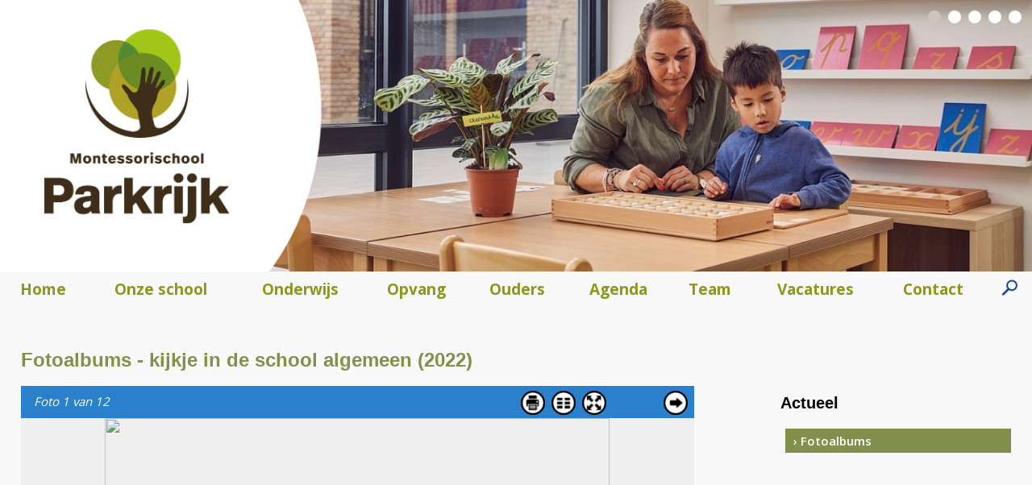

--- FILE ---
content_type: text/html; charset=UTF-8
request_url: https://www.montessorischoolparkrijk.nl/actueel/fotoalbums/&albumnaam=kijkje-in-de-school-algemeen-(2022)&album=97&fotoid=3932
body_size: 24855
content:
	<!DOCTYPE html>
	<html lang="nl">
	<head>	
		<title>kijkje in de school algemeen (2022) | Montessori IKC Parkrijk</title>
		<meta http-equiv="content-language" content="NL">
		<meta http-equiv="Content-Type" content="text/html;charset=UTF-8" />
				<meta name="robots" content="index, follow" />
		<meta name="revisit-after" content="7 days" />
		<meta name="description" content="" />
		<meta name="keywords" content="">
		<meta name="author" content="Montessori IKC Parkrijk" />
		<meta name="mobile-web-app-capable" content="yes" />
		<meta name="viewport" content="width=device-width, initial-scale=0.7, maximum-scale=5, user-scalable=yes" />
		<meta property="og:image" content="https://www.montessorischoolparkrijk.nl/images/logo_share.png" /> 	
		<meta property="og:title" content="kijkje in de school algemeen (2022) | Montessori IKC Parkrijk" />
		<meta property="og:description" content="" />  
		<meta property="og:url" content="https://www.montessorischoolparkrijk.nl/actueel/fotoalbums/&albumnaam=kijkje-in-de-school-algemeen-(2022)&album=97&fotoid=3932" />
		<meta property="og:type" content="website" />
		<meta property="og:site_name" content="Montessori IKC Parkrijk" />
		<meta name="twitter:card" content="summary_large_image" />
		<meta name="twitter:title" content="kijkje in de school algemeen (2022) | Montessori IKC Parkrijk" />
		<meta name="twitter:description" content="" />
				<meta name="twitter:image" content="https://www.montessorischoolparkrijk.nl/images/logo_share.png" />
		
		<meta content="nl_NL" property="og:locale">
		<meta name="HandheldFriendly" content="True">
		
		
		<link rel="canonical" href="https://www.montessorischoolparkrijk.nl/actueel/fotoalbums/&amp;albumnaam=kijkje-in-de-school-algemeen-%282022%29&amp;album=97&amp;fotoid=3932">
		<meta name="MobileOptimized" content="400">
		<base href="https://www.montessorischoolparkrijk.nl/">
							<link href="https://www.montessorischoolparkrijk.nl/favicon.ico" rel="shortcut icon" type="image/x-icon" />	
						<style type="text/css">
			.wrapper {	position:relative;max-width:1200px;min-width:320px;width: 95%; margin: 0 auto;	}
			.main article{float: left;width: 60%;margin:0 8% 20px 3%;}
			.main aside {float: left;width: 26%;margin:65px 3% 20px 0px;}
			.banner,.banner1,.weg{display:none;}
			.hoogtepunt{float:left;width:32%;margin:0 2% 20px 0;}
		</style>
		<style id="antiClickjack">
							body{display:none !important;}
						</style>
					<script type="text/javascript">
				if (self === top) {
					var antiClickjack = document.getElementById("antiClickjack");
					antiClickjack.parentNode.removeChild(antiClickjack);
				} else {
					top.location = self.location;
				}
			</script>
							<link href="css/main.css?v=10.2.1"  rel="stylesheet" type="text/css" />
										<link rel="stylesheet" href="css/main_navigatie.css" type="text/css">
										<link href="css/style_montessoriikcparkrijk.css?v=10.2.1" rel="stylesheet" type="text/css" />	
										<link href="https://fonts.googleapis.com/css?family=Open+Sans:300,400,600,700" rel="stylesheet" type="text/css" />
								
		<!--[if lt IE 9]>
			<script src="includes/html5shiv.min.js"></script>
		<![endif]-->
				
	</head>
	<body class="h1 nhome ">
		<form id="formulier" name="formulier" method="post">
						<input type="hidden" name="CSRFToken" value="d9d412fe849b0103c2bae82988c4a699701c1116d44007bd2ca22757a5abb103">
				<div class="wrapperheader">
	<div class="bgfoto" >
				<div id="hdiv"  class="header_img " style="width:75%;;text-align:center;position:relative;float:right;max-height:400px;">
				<div style="max-width:1920px;margin:0 auto;z-index:9"><div class="carrousel ">
						<div class="car_blokjes">
													<div id="blok1" class="car_blokje  blokhi" onClick="showCarrItem(0,5)">&nbsp;</div>
																<div id="blok2" class="car_blokje " onClick="showCarrItem(1,5)">&nbsp;</div>
																<div id="blok3" class="car_blokje " onClick="showCarrItem(2,5)">&nbsp;</div>
																<div id="blok4" class="car_blokje " onClick="showCarrItem(3,5)">&nbsp;</div>
																<div id="blok5" class="car_blokje " onClick="showCarrItem(4,5)">&nbsp;</div>
									
				</div>
									
						<div  class="banner1 top32" id="ban1" style="width:100%;line-height:0;font-size:1px;">
														<div style="position:relative;float:left;width:100%;">
								<img src="cp/thumb.php?src=cp/uploads/carrousels/PRINT_AdobeRGB_20210913_Parkrijk_0300(3).jpg&amp;w=1200&amp;q=90" alt="&nbsp;" class="carr_foto"  >
															</div>
							
													</div>
												
						<div  class="banner top32" id="ban2" style="width:100%;line-height:0;font-size:1px;">
														<div style="position:relative;float:left;width:100%;">
								<img src="cp/thumb.php?src=cp/uploads/carrousels/PRINT_AdobeRGB_20210913_Parkrijk_0285.jpg&amp;w=1200&amp;q=90" alt="&nbsp;" class="carr_foto"  >
															</div>
							
													</div>
												
						<div  class="banner top32" id="ban3" style="width:100%;line-height:0;font-size:1px;">
														<div style="position:relative;float:left;width:100%;">
								<img src="cp/thumb.php?src=cp/uploads/carrousels/PRINT_AdobeRGB_20210913_Parkrijk_0599.jpg&amp;w=1200&amp;q=90" alt="&nbsp;" class="carr_foto"  >
															</div>
							
													</div>
												
						<div  class="banner top32" id="ban4" style="width:100%;line-height:0;font-size:1px;">
														<div style="position:relative;float:left;width:100%;">
								<img src="cp/thumb.php?src=cp/uploads/carrousels/PRINT_AdobeRGB_20210913_Parkrijk_0436(2).jpg&amp;w=1200&amp;q=90" alt="&nbsp;" class="carr_foto"  >
															</div>
							
													</div>
												
						<div  class="banner top32" id="ban5" style="width:100%;line-height:0;font-size:1px;">
														<div style="position:relative;float:left;width:100%;">
								<img src="cp/thumb.php?src=cp/uploads/carrousels/PRINT_AdobeRGB_20210913_Parkrijk_0592(3).jpg&amp;w=1200&amp;q=90" alt="&nbsp;" class="carr_foto"  >
															</div>
							
													</div>
						<script language="JavaScript" type="text/javascript">
						<!--
						var TimeoutID = setTimeout("autoShowCarrousel(5,6)", 6000);
						var CarSecsArr=[6,6,6,6,6]						//-->
					</script>	
	</div>
	</div>				
			</div>
			<div style="position:absolute;left:0;width:40%;z-index:9999;" >
				<div style="position:relative;width:100%;height:200px;padding-top:0%" class="logobg">
					<a href="https://www.montessorischoolparkrijk.nl/" style="border:0;"><img src="images/logo2.png"  style="float:left;z-index:999;width:80%;margin:0 auto;padding: 0;"></a>
				</div>
			</div>
				</div>
	<div class="navigatie" style="z-index:99999999999">
		<nav class="nav primary-menu with-arrows mr-lg-auto">
	
						<div class="navigation" id="navigation">
						<ul class="menu-container ">
			<li class="menu-item  bgkleur1"><a href="https://www.montessorischoolparkrijk.nl/"   class="menu-link ">Home</a></li><li class="menu-item  has-sub dropdown  bgkleur2"><div class="angle-down"><a href="javascript:showSubNav(12);"><img src="images/ar-down.png" id="angle12"   alt="Meer" titel="Meer"></a></div><a href="https://www.montessorischoolparkrijk.nl/onze_school"   class="menu-link ">Onze school</a>								<ul class="sub-menu-container" id="subnav12">
									<li class="menu-item "><a href="https://www.montessorischoolparkrijk.nl/onze_school/nieuwbouw-in-parkrijk"   class="menu-link">Nieuwbouw in Parkrijk</a></li><li class="menu-item "><a href="https://www.montessorischoolparkrijk.nl/onze_school/montessori"   class="menu-link">Montessori</a></li><li class="menu-item "><a href="https://www.montessorischoolparkrijk.nl/onze_school/montessori-audit"   class="menu-link">Montessori Audit</a></li><li class="menu-item "><a href="https://www.montessorischoolparkrijk.nl/onze_school/een-handje-als-logo"   class="menu-link">Een handje als logo</a></li><li class="menu-item "><a href="https://www.montessorischoolparkrijk.nl/onze_school/librijn-openbaar-onderwijs"   class="menu-link">Librijn Openbaar Onderwijs</a></li><li class="menu-item "><a href="https://www.montessorischoolparkrijk.nl/onze_school/aanmelding--toelating-en-leerplicht"   class="menu-link">Aanmelding, toelating en leerplicht</a></li><li class="menu-item "><a href="https://www.montessorischoolparkrijk.nl/onze_school/kijkje-in-de-school"   class="menu-link">Kijkje in de school</a></li><li class="menu-item "><a href="https://www.montessorischoolparkrijk.nl/onze_school/schooltijden"   class="menu-link">Schooltijden</a></li><li class="menu-item "><a href="https://www.montessorischoolparkrijk.nl/onze_school/schoolgids"   class="menu-link">Schoolgids</a></li><li class="menu-item "><a href="https://www.montessorischoolparkrijk.nl/onze_school/schoolplan"   class="menu-link">Schoolplan</a></li><li class="menu-item last"><a href="https://www.montessorischoolparkrijk.nl/onze_school/schoenen-en-sloffen"   class="menu-link">Schoenen en sloffen</a></li>								</ul>	
								</li><li class="menu-item  has-sub dropdown  bgkleur3"><div class="angle-down"><a href="javascript:showSubNav(278);"><img src="images/ar-down.png" id="angle278"   alt="Meer" titel="Meer"></a></div><a href="https://www.montessorischoolparkrijk.nl/onderwijs"   class="menu-link ">Onderwijs</a>								<ul class="sub-menu-container" id="subnav278">
									<li class="menu-item "><a href="https://www.montessorischoolparkrijk.nl/onderwijs/lezen"   class="menu-link">Lezen</a></li><li class="menu-item "><a href="https://www.montessorischoolparkrijk.nl/onderwijs/rekenen"   class="menu-link">Rekenen</a></li><li class="menu-item "><a href="https://www.montessorischoolparkrijk.nl/onderwijs/kosmische-opvoeding-en-onderwijs"   class="menu-link">Kosmische Opvoeding en Onderwijs</a></li><li class="menu-item "><a href="https://www.montessorischoolparkrijk.nl/onderwijs/bewegingsonderwijs"   class="menu-link">Bewegingsonderwijs</a></li><li class="menu-item "><a href="https://www.montessorischoolparkrijk.nl/onderwijs/humanistisch-vormings-onderwijs"   class="menu-link">Humanistisch Vormings Onderwijs</a></li><li class="menu-item "><a href="https://www.montessorischoolparkrijk.nl/onderwijs/leerlingzorg"   class="menu-link">Leerlingzorg</a></li><li class="menu-item "><a href="https://www.montessorischoolparkrijk.nl/onderwijs/overgang-naar-een-nieuwe-bouw"   class="menu-link">Overgang naar een nieuwe bouw</a></li><li class="menu-item "><a href="https://www.montessorischoolparkrijk.nl/onderwijs/voortgezet-onderwijs"   class="menu-link">Voortgezet Onderwijs</a></li><li class="menu-item last"><a href="https://www.montessorischoolparkrijk.nl/onderwijs/protocollen"   class="menu-link">Protocollen</a></li>								</ul>	
								</li><li class="menu-item  has-sub dropdown  bgkleur4"><div class="angle-down"><a href="javascript:showSubNav(298);"><img src="images/ar-down.png" id="angle298"   alt="Meer" titel="Meer"></a></div><a href="https://www.montessorischoolparkrijk.nl/opvang"   class="menu-link ">Opvang</a>								<ul class="sub-menu-container" id="subnav298">
									<li class="menu-item "><a href="https://www.montessorischoolparkrijk.nl/opvang/praktische-informatie"   class="menu-link">Praktische informatie</a></li><li class="menu-item "><a href="https://www.montessorischoolparkrijk.nl/opvang/hoe-werkt-ons-kdv"   class="menu-link">Hoe werkt ons KDV</a></li><li class="menu-item last"><a href="https://www.montessorischoolparkrijk.nl/opvang/3-jarigen-in-de-onderbouw"   class="menu-link">3 jarigen in de onderbouw</a></li>								</ul>	
								</li><li class="menu-item  has-sub dropdown  bgkleur5"><div class="angle-down"><a href="javascript:showSubNav(302);"><img src="images/ar-down.png" id="angle302"   alt="Meer" titel="Meer"></a></div><a href="https://www.montessorischoolparkrijk.nl/ouders"   class="menu-link ">Ouders</a>								<ul class="sub-menu-container" id="subnav302">
									<li class="menu-item "><a href="https://www.montessorischoolparkrijk.nl/ouders/medezeggenschapsraad"   class="menu-link">Medezeggenschapsraad</a></li><li class="menu-item "><a href="https://www.montessorischoolparkrijk.nl/ouders/ouderwerkgroepen"   class="menu-link">Ouderwerkgroepen</a></li><li class="menu-item "><a href="https://www.montessorischoolparkrijk.nl/ouders/ouderbijdrage"   class="menu-link">Ouderbijdrage</a></li><li class="menu-item "><a href="https://www.montessorischoolparkrijk.nl/ouders/ouderbetrokkenheid"   class="menu-link">Ouderbetrokkenheid</a></li><li class="menu-item "><a href="https://www.montessorischoolparkrijk.nl/ouders/klachtenregeling"   class="menu-link">Klachtenregeling</a></li><li class="menu-item "><a href="https://www.montessorischoolparkrijk.nl/ouders/vertrouwenscontactpersoon"   class="menu-link">vertrouwenscontactpersoon</a></li><li class="menu-item "><a href="https://www.montessorischoolparkrijk.nl/ouders/luizen"   class="menu-link">Luizen</a></li><li class="menu-item "><a href="https://www.montessorischoolparkrijk.nl/ouders/ouderavonden-en-contacten"   class="menu-link">Ouderavonden en contacten</a></li><li class="menu-item "><a href="https://www.montessorischoolparkrijk.nl/ouders/verlofregeling"   class="menu-link">Verlofregeling</a></li><li class="menu-item "><a href="https://www.montessorischoolparkrijk.nl/ouders/verjaardagen"   class="menu-link">Verjaardagen</a></li><li class="menu-item last"><a href="https://www.montessorischoolparkrijk.nl/ouders/ziekteverzuim"   class="menu-link">Ziekteverzuim</a></li>								</ul>	
								</li><li class="menu-item  has-sub dropdown  bgkleur6"><div class="angle-down"><a href="javascript:showSubNav(42);"><img src="images/ar-down.png" id="angle42"   alt="Meer" titel="Meer"></a></div><a href="https://www.montessorischoolparkrijk.nl/agenda"   class="menu-link ">Agenda</a>								<ul class="sub-menu-container" id="subnav42">
									<li class="menu-item "><a href="https://www.montessorischoolparkrijk.nl/agenda/studiedagen-en-administratie-dagen-schooljaar--2024-2025-en-2025-2026"   class="menu-link">Studiedagen en administratie dagen schooljaar  2024-2025 en 2025-2026</a></li><li class="menu-item last"><a href="https://www.montessorischoolparkrijk.nl/agenda/vakantierooster"   class="menu-link">Vakantierooster</a></li>								</ul>	
								</li><li class="menu-item  bgkleur7"><a href="https://www.montessorischoolparkrijk.nl/team"   class="menu-link ">Team</a></li><li class="menu-item  bgkleur8"><a href="https://www.montessorischoolparkrijk.nl/vacatures"   class="menu-link ">Vacatures</a></li><li class="menu-item  last  bgkleur9"><a href="https://www.montessorischoolparkrijk.nl/contact"   class="menu-link ">Contact</a></li>	
				<li id="zoekli">
					<div class="zoekimg"><a href="javascript:openZoek()"><img src="images/zoek_dblauw.png" height=20 height=20  alt="Zoek" titel="Zoek"></a></div>
				</li>	
						</ul>	
					</div>
				</nav>	
				<div id="zoekvak" style="display:none;"><div id="zoekinhoud"><div id="zoeksluit"><a href="javascript:hideDiv('zoekvak')"  class="zoeklink">x</a></div><input type="text" name="woord" id="woord" value="">&nbsp;<a href="javascript:zoeken()" class="zoeklink">zoek&nbsp;&#8250;</a></div></div>
					</div>
	</div>					<div id="max"></div>
										
					<div id="popup" style="z-index:999999999999999;"></div>
										<div class="wrapper"><span class="lh0">&nbsp;</span><div id="totaal" class="totaal">
												<div class="main ">
										<article class="lijnrechts ">
				<section>
					<div class="tekstvak"><div class="kop"><h1 class="kleur1">Fotoalbums - kijkje in de school algemeen (2022)</h1></div></div><div class="heel">﻿						 	<div  style="float:left;position:relative;width:100%;">
						 								 	<div style="float:left;position:relative;background-color:#FFFFFF;width:100%;">
								 	
											<div id="fotohouder">				<script>
					bijschriftArr=new Array();
															oudeFoto=1;
										gekozenFoto=1;	
														fotoArr=['cp/uploads/fotos/kijkje-in-de-school-algemeen-(2022)/PRINT_AdobeRGB_20210913_Parkrijk_0626.jpg','cp/uploads/fotos/kijkje-in-de-school-middenbouw-(2022)/PRINT_AdobeRGB_20210913_Parkrijk_0605.jpg','cp/uploads/fotos/kijkje-in-de-school-middenbouw-(2022)/PRINT_AdobeRGB_20210913_Parkrijk_0593.jpg','cp/uploads/fotos/kijkje-in-de-school-middenbouw-(2022)/PRINT_AdobeRGB_20210913_Parkrijk_0586.jpg','cp/uploads/fotos/kijkje-in-de-school-middenbouw-(2022)/PRINT_AdobeRGB_20210913_Parkrijk_0572.jpg','cp/uploads/fotos/kijkje-in-de-school-middenbouw-(2022)/PRINT_AdobeRGB_20210913_Parkrijk_0553.jpg','cp/uploads/fotos/kijkje-in-de-school-middenbouw-(2022)/PRINT_AdobeRGB_20210913_Parkrijk_0534.jpg','cp/uploads/fotos/kijkje-in-de-school-middenbouw-(2022)/PRINT_AdobeRGB_20210913_Parkrijk_0523.jpg','cp/uploads/fotos/kijkje-in-de-school-middenbouw-(2022)/PRINT_AdobeRGB_20210913_Parkrijk_0478.jpg','cp/uploads/fotos/kijkje-in-de-school-middenbouw-(2022)/PRINT_AdobeRGB_20210913_Parkrijk_0477.jpg','cp/uploads/fotos/kijkje-in-de-school-middenbouw-(2022)/PRINT_AdobeRGB_20210913_Parkrijk_0472.jpg','cp/uploads/fotos/kijkje-in-de-school-middenbouw-(2022)/PRINT_AdobeRGB_20210913_Parkrijk_0469.jpg'];
					aantalFotos=12;	
				</script>
								<div class="foto_balk" id="foto_balk">
					<div class="foto_buttons">
												<div id="btn_foto_verder" style="visibility:visible">
							<a href="javascript:volgende_foto()"><img src="images/btn_verder.png" border=0  alt='Volgende foto' title='Volgende foto' width=30 height=30></a>
						</div>
						<div id="btn_foto_terug" style="visibility:hidden;">
							<a href="javascript:vorige_foto()"><img src="images/btn_terug.png" border=0 alt='Vorige foto' title='Vorige foto' width=30 height=30></a>
						</div>
						<div class="btn_size" id="btn_size" >
							<a href="javascript:vergroot()"><img src="images/btn_maxi.png" border=0 alt='Volledig scherm' title='Volledig scherm' width=30 height=30></a>
						</div>
						<div class="btn_overzicht" id="btn_overzicht" >
							<a href="actueel/fotoalbums/&albumnaam=kijkje-in-de-school-algemeen-(2022)&album=97" data-ajax="false"><img src="images/btn_overzicht.png" border=0 alt='Terug naar foto album' title='Terug naar foto album' width=30 height=30></a>
						</div>
														<div class="printFoto" id="printFoto"><a href="javascript: printImage('https://www.montessorischoolparkrijk.nl/actueel/fotoalbums/cp/uploads/fotos/kijkje-in-de-school-algemeen-(2022)/PRINT_AdobeRGB_20210913_Parkrijk_0626.jpg')"><img src="images/ico_print.png" height=30 width=30 alt='Print foto' title='Print foto'></a></div>
												</div>
					<div id='kopje' class="fotonummer"><em>Foto 1 van 12</em></div>
				</div>
				
				
				<div id="fotodiv" >	
					<div class="foto" id="foto1">
						<img src="cp/uploads/fotos/kijkje-in-de-school-algemeen-(2022)/PRINT_AdobeRGB_20210913_Parkrijk_0626.jpg" border=0 id="f1" class="f">
														<div style="position:absolute;top:0;left:0;width:100%;height:100%;"><img src="images/point.gif" style="width:100%;height:100%;"></div>
																			</div>
				</div>
						</div>
		<div style="display:none;"><iframe id="printframe"></iframe></div>								</div> 	
							</div> 	
								
</div>				</section>
			</article>
			<div class="zijvul"></div>
								<aside class="zij aside_breed">
												<div class="navkolom">
																<div class="subnavkop handje" onClick="document.location='https://www.montessorischoolparkrijk.nl/actueel'"><h3 class='kleur0'>Actueel</h3></div>
																	<div class="subnavinhoud">
									<ul class="subnavUL">
										<li onclick="document.location='https://www.montessorischoolparkrijk.nl/actueel/fotoalbums'"  class="subnav hi">&#8250;&nbsp;Fotoalbums</li>									</ul>
								</div>
						</div>	
											</aside>
											</div>
											</div></div>	
										<div class="fullfooter">
							<div class="wrapper">
								﻿	<footer class="voeter">
				<div style="float:left;position:relative;width:100%;">
					<div class="footer_kolom" id="fkol1">
					<strong>Montessori IKC Parkrijk</strong>  <p>Parelmoervlinderlaan 102&nbsp;<br />2288HR Rijswijk&nbsp; &nbsp; &nbsp; &nbsp; &nbsp; &nbsp; &nbsp;</p>  <p>070-2040008 (school)&nbsp; &nbsp;070-2171563 (KDV en BSO)</p>				</div>
								<div class="footer_kolom" id="fkol2">
					<strong>Directeur Montessorischool Parkrijk</strong>  <p>Anneloes van de Graaff</p>  <p>070-2040008<br /><a href="&#109;a&#105;&#108;&#00116;&#111;&#0058;   &#100;&#105;&#114;&#101;&#99;&#116;&#105;&#101;&#64;&#109;&#111;&#110;&#116;&#101;&#115;&#115;&#111;&#114;&#105;&#115;&#99;&#104;&#111;&#111;&#108;&#112;&#97;&#114;&#107;&#114;&#105;&#106;&#107;&#46;&#110;&#108;"> &#100;&#105;&#114;&#101;&#99;&#116;&#105;&#101;&#64;&#109;&#111;&#110;&#116;&#101;&#115;&#115;&#111;&#114;&#105;&#115;&#99;&#104;&#111;&#111;&#108;&#112;&#97;&#114;&#107;&#114;&#105;&#106;&#107;&#46;&#110;&#108;</a></p>  <p>Werkdagen: maandag t/m donderdag</p>				</div>
								<div class="footer_kolom kol3" id="fkol3">
					KDV :070-2007395<u></u>  <p>BSO :070-2170651</p>  <p>&nbsp;</p>  <p><strong>KDV 0-3 groepen:</strong></p>  <p>Indra van Amerongen&nbsp; 06 30 34 63 07&nbsp;&nbsp;</p>  <p><a href="&#109;a&#105;&#108;&#00116;&#111;&#0058;&#105;&#110;&#100;&#114;&#97;&#64;&#100;&#101;&#108;&#97;&#110;&#103;&#101;&#107;&#101;&#105;&#122;&#101;&#114;&#46;&#110;&#108;">&#105;&#110;&#100;&#114;&#97;&#64;&#100;&#101;&#108;&#97;&#110;&#103;&#101;&#107;&#101;&#105;&#122;&#101;&#114;&#46;&#110;&#108;</a><a href="&#109;a&#105;&#108;&#00116;&#111;&#0058;&#100;&#97;&#121;&#97;&#64;&#100;&#101;&#108;&#97;&#110;&#103;&#101;&#107;&#101;&#105;&#122;&#101;&#114;&#46;&#110;&#108;" target="_blank" rel="noopener"></a><u></u><u></u></p>  <p>&nbsp;</p>  <p><strong>KDV 3+&nbsp;groep:</strong></p>  <p>Amanda Keijzer&nbsp; &nbsp;&nbsp;06 26 88 01 19</p>  <p><a href="&#109;a&#105;&#108;&#00116;&#111;&#0058;&#97;&#109;&#97;&#110;&#100;&#97;&#64;&#100;&#101;&#108;&#97;&#110;&#103;&#101;&#107;&#101;&#105;&#122;&#101;&#114;&#46;&#110;&#108;">&#97;&#109;&#97;&#110;&#100;&#97;&#64;&#100;&#101;&#108;&#97;&#110;&#103;&#101;&#107;&#101;&#105;&#122;&#101;&#114;&#46;&#110;&#108;</a></p>  <p>&nbsp;</p>  <p><strong>BSO:</strong></p>  <p>Dirk van Seventer&nbsp; &nbsp; 06 22 76 05 16</p>  <p><a href="&#109;a&#105;&#108;&#00116;&#111;&#0058;&#100;&#105;&#114;&#107;&#64;&#100;&#101;&#108;&#97;&#110;&#103;&#101;&#107;&#101;&#105;&#122;&#101;&#114;&#46;&#110;&#108;">&#100;&#105;&#114;&#107;&#64;&#100;&#101;&#108;&#97;&#110;&#103;&#101;&#107;&#101;&#105;&#122;&#101;&#114;&#46;&#110;&#108;</a>&nbsp;</p>  <p>&nbsp;</p>  <p>&nbsp;</p>  <p>&nbsp;</p>				</div>
								<div id="subnavrechtsonder">
					<a href="sitemap">Sitemap</a>  |  <a href="privacy-statement-en-resposible-disclosure">Privacy statement en resposible disclosure</a>	
				</div>
							<div id="site">
												<a href="https://www.school-site.nl" target="_blank">
												<img src="images/logo_school-site_zwartig.png" border=0>
											</a>
									</div>
				</div>
</footer>							</div>
						</div>
									</form>
								<script type="text/javascript" src="cp/includes/jquery-3.4.1.min.js"></script>
									<script type="text/javascript"   src="includes/inc_global_javascript.js" ></script>	
							
								<script src="includes/inc_mmMask.js"></script>
										<script type="text/javascript" src="includes/jquery.mobile.custom.min.js"></script>
					<script>
						$("#fotodiv").on("swiperight",function(){
						 	vorige_foto();
						});
						$("#fotodiv").on("swipeleft",function(){
						 	volgende_foto();
						});
						$(document).ready(function(){
							$("a").each(function(){
								$(this).attr("rel","external");
							});
						}); 
					</script>
								<script type="text/javascript">
										$(window).on('load', function() {
							oudefoto=1;
							gekozenfoto=1;	
							update_Foto(1);
						})
						$(window).on('resize', function() { 
							update_Foto(0);
						});
						
				    					$(document).ready(function() {
					jQuery('iframe[src*="youtube.com"], iframe[src*="drive.google.com"], iframe[src*="vimeo.com"]').wrap('<div class="video-container" />');
												$( ".maskable" ).MMmask( "0" );
														var $headerRatio=0;
							$(window).on('resize', function() { nieuweTop();naviPos(1);})
							nieuweTop();naviPos(1);		
							$( window ).scroll(function() {naviPos(1);})	
								
				});
							</script>
						<script type="text/javascript"  async src="includes/modernizr.custom.js"></script>	
			
				</body>
	</html>
	 

--- FILE ---
content_type: text/css
request_url: https://www.montessorischoolparkrijk.nl/css/main_navigatie.css
body_size: 3689
content:
#bovennav{
	clear:both;float:left;position:relative;width:100%;height:1px;margin-top:-1px;line-height:0;font-size:1px;
}
.nav{
	clear:both;float:left;position:relative;width:100%;z-index:9999;margin-top:0
}
.navigatie{
	z-index:9999;
}
.navigation{
	border-top: 2px solid #FFF;
}
nav {
	display:block;
	left:0px;	
	z-index:999;
	margin-left:0;
}
nav ul {
	list-style: none;
	margin:0;
	padding:0;
	display: table;
	width: 100%;
	float:left;
	border-bottom:1px solid #FFF;
}
nav li {
	z-index:10;
	text-align: center;
	display: table-cell;
	*zoom: 1;
	*display: inline;
	*padding-left:15px;
	*padding-right:15px;
	vertical-align:bottom;
	border-top:1px solid #FFF;
	border-right:1px solid #FFF;
	border-bottom:1px solid #FFF;
	vertical-align:top;
}
nav li:hover{
	border-bottom:1px solid #FFF;
}
nav ul.enkel, nav li.enkel {
	display: block;
	text-align: left;
	width:auto;
}
nav li.enkel a{
	padding-left:15px;
}
nav a {
	color: #fff;
	text-decoration: none;
	padding: 5px 10px 5px 10px;
	line-height: 20px;
	display: block;
	text-align: center; 
	font-size:15px;
}
nav a:hover{
	color: #fff;
	text-decoration:none;
}
nav li#zoekli:hover {
	background: #333;
}
nav li.tussen:hover {
	background: transparent;
}
/* drop menu */
.navigation li{ position: relative;}
.navigation > ul > li:hover:after {
	content: '';
	display: block;
	width: 0;
	height: 0;
	position: absolute;
	left: 50%;
	bottom: 0;
	margin-left: -10px;
}
.navigation .has-sub:hover > ul {display: block;}
.navigation .has-sub ul {
	display: none;
	position: absolute;
	width: auto;
	*width:350px;
	min-width:100%;
	top: 100%;
	left: 0;
}
.navigation .has-sub ul li {
	display:block;
	float:left;
	padding:0 6px ;
	white-space: nowrap;
	min-width:100%;
	text-align:left;
	*width:350px;
}
.navigation .has-sub ul li a, .navigation .has-sub .has-sub ul li a {
	display: block;
	
	text-align:left;
}
.navigation .has-sub ul li:last-child a, .navigation .has-sub .has-sub ul li:last-child a {
	border-bottom: 0;
}
.navigation .has-sub .has-sub:hover > ul {
  display: block;
}
.navigation .has-sub .has-sub ul {
	display: none;
	position: absolute;
	left: 100%;
	top: 0;
}
.mobnav{
	z-index:9999999999999;float:left;position:relative;left:0;top:0;width:100%;background-color:#FFF;display:none
}
.burgermenu, .burgermenusluit{
	float:right;width:56px;margin:10px;
}
.burgermenusluit{
	display:none;
}
.navigationmob li {
	width:100%;
}
.navigationmob li a {
	text-align:left;
	font-size:20px;
	line-height:1.2;
	padding:8px 20px;
	border-bottom:1px solid #efefef;
}
.navigationmob li .angle-down a{
 	border-bottom:0;
 	padding:4px 10px;
}
.navigationmob li.has-sub li a{
	padding-left:30px;
}

 .angle-down {
	display:none;
	position:absolute;
	padding-right:12px;
	padding-left:12px;
	right:0;
	margin:auto 0;
	top:4px;
	z-index:9999;
}
 .angle-down img{
	width:16px;
	vertical-align:middle;
}
.navigationmob .angle-down {
	display:block;
}
.navigationmob nav a{
	border: 0;
	float: none;
	line-height: 21px;
	margin-right:20px;
	display: block;
	width:calc(100% - 40px);
}
nav .navigationmob ul li.has-sub ul{
	display:none;
}
nav .navigationmob ul li.hi.has-sub ul{
	display:block;
}
nav .navigationmob ul li.has-sub ul li.hi{
	font-weight:bold;
}
.navigationmob{
 	margin-top:10px;
}
/*  KLEIN SCHERM  */
@media only screen and (max-width:850px) {
	nav li {
		float:left;
		margin-top:-1px;
		position:relative;
	}
	nav a {
		float:none;
	}
	nav ul {
		display: inline;
	}
	nav {
		position:relative;
		float:left;		
	}
}


--- FILE ---
content_type: text/css
request_url: https://www.montessorischoolparkrijk.nl/css/style_montessoriikcparkrijk.css?v=10.2.1
body_size: 18451
content:
body {
	background-color: #F9F9F9;
	/*
	background-image: url("../images/background.svg"), url("../images/hand.png");
	background-repeat: no-repeat;
	background-position: top, 55% 400px;
	*/
	color: #000002;
	font-family: 'Open Sans',sans-serif;
	font-size: 15px;
	font-weight: normal;
	line-height: 28px;
	margin-top:0;
	padding-top:0;
	margin:0;
	padding:0;
}
b, strong{
	font-weight:600;
}
.wrapper {	
	margin: 0px auto;
	max-width:1300px;
	width: 100%; 
	padding:0;

}
.wrapperheader {
	position:relative;	
	margin: 0px auto;
	max-width:1300px;
	width: 100%; 
	padding:0;

}
#max{
	display:none;	
}
.totaal, .totaalhome {	
	padding-bottom:0;
	margin:0 2% 0 2%;
	width: 96%;
	max-width:1400px;
	z-index:0;
}
.subnavrechtsboven{
	position:absolute;
	top:-80px;	
	right:120px;
}
a.topnav,a.topnavhi{
	padding-left:20px;	
}
a.topnavhi{
	color:#ad1212;
}
.downloaddiv td{
	vertical-align:top;	
}
.bgfoto{
	float:left;
	position:relative;
	max-height:350px;
	width:100%;
	overflow:hidden;
}
.ban1{
	position:absolute;
}
.banner,.banner1{
	top:0;
}
.banner_tekst{
	top:9px;
}
.car_blokjes{
	top:13px;
	right:13px;
}
.car_blokje{
	background-color:#FFF;
	height:16px;
	width:16px;
	z-index:999999999;
	border-radius:100%;
}
.blokhi{
	background-color:#ccc5bb;
}
.item_bg, .introrechts{
	font-weight:400;
}
.nhome article.lijnrechts{
	float:left;	
}
.introhome{
	z-index:99999;position:relative;float:left;
	width:94%;padding:3%;background:url('../images/intro_home_bg.png') bottom no-repeat;
	margin-bottom:40px;
	font-size:21px;
	line-height:28px;
	color:#FFF;
}
.hometekst{
	color:#000;
	width:42%;
	padding:20px 3%;
	float:left;
}
.hometekst:last-child{
	padding-left:7%;
}
.hometekst li {
  list-style: none;
}
.hometekst li:before {
	/* For a round bullet */
	content: '\2022';
	/* For a square bullet */
	/*content:'\25A0';*/
	display: block;
	position: relative;
	max-width: 0;
	max-height: 0;
	left: -20px;
	top: -9px;
	color: #fdc600;
	font-size: 30px;
}
.nietbreed, .hometekst{
	max-width:950px;	
}
.logo{
	margin-top:5px;
	padding-bottom:5px;
	margin-right:8%;
}
.logo img{
     	width:100%;
}
img.volgons{
	width:38px;
	height:38px;
	margin-left:4px;
}
#zoekvak a{
	color:#fff;
}
nav li#zoekli:hover{
	background:none;	
}
input#woord{
	border:1px solid #fff;
}
.social{
	 color: #999999;
	 top:17px;
	 right:17px;
	 z-index:999999;
	 float:right;
}
.navigation{
	border:0;
	z-index:99999999;
}
.ondernav{
	position:absolute;
	height:0;
}
#bovennav{
	height:0px;
	margin-top:0;
}
.navigatie{
	clear:both;float:left;position:relative;width:100%;;margin:0 auto;
}
.navigation.stuck, nav {
	margin-top:0;
	padding-bottom:0;
	border:0;
}
.navigation{
 	border: 0;
}
.ondernav{
	position:absolute;
	height:0;
}
#bovennav{
	height:0px;
	margin-top:0;
}
nav{
	margin-top:0px;
}
nav ul {
	border-bottom:0;
}

nav li {
	border:0;
}
nav li:hover{
	border-bottom:0;
}


nav a {
	color: #8d981a;
	font-size:19px;
	line-height:25px;
	padding: 10px;
	font-weight:700;
}
nav a:hover{
	color: #3c2c1b; 
}

nav li.hi a{
	color: #3c2c1b; 
}

a.button{
	margin-top:10px;
	background-color:#83904b;
	color:#fff;
	border:0;
	border-radius:2px;
}
a.button:hover{
	background-color:#cc3917;
	color:#fff;
	border:0;
	border-radius:2px;
}
.carrousel{
	
}
.carkleur1, .carkleur2, .carkleur3,.carkleur4, .carkleur5, .carkleur6{
	background-color:none;
	color:#4f4e4c;	
	
	font-size:20px;
	line-height:26px;
}

h1{
	font-size: 24px;
	margin-top:18px;
	margin-bottom:15px;
	color:#83904b;	
	font-weight:600;
}
h2{
	font-size: 24px;
	line-height:29px;	
	font-weight:600;
	color: #83904b;
}
h1,h4{
	color: #83904b;
}
.totaalhome h1,.totaalhome h4{
	color: #83904b;
}

h3{
	font-size:20px;
	line-height:26px;	
	font-weight:600;
	color:#000;	
}
h2.vulbg, .halflinks h2, .halfrechts h2, .tweederdelinks h2, .tweederdelinksverder h2, .derdelinks h2, .derdemidden h2, .derderechts h2, .heel h2, .kleurtitel h2,  h2.groepkop{
	border-bottom:0;
	color: #83904b;
	font-size:22px;
	line-height:26px;
	font-weight:400;
	padding: 10px 0 5px 0;
	background:none;	
	font-weight:600;
	
}
.groepitemsrechts h2.groepkop{
	padding-top:0;	
}
.navkolom h2.groepkop{
	padding:5%;
	width:90%;
}
.handje{
	cursor:pointer;
}

h2.groepkop{
	border-bottom:0;
}
h2.rubriekkop{
	margin-bottom:15px;
}

.item_txt h2{
	font-weight:bold;	
}
.kleurtitel h2{
	border-bottom:0;
	padding-bottom: 5px;
}
h2.detail{
	font-size:23px;
	line-height:29px;
}
.zij h2, .zij .heel h2, .zij .kleurtitel h2, .zij  h2.groepkop{
	
}
.kleurtitel{
	margin-bottom:10px;	
}
.toptitel{
	position:absolute;
	bottom:0px;
	z-index:99999;
	width:100%;
	height:78px;
	padding-top:11px;
	overflow:hidden;
	line-height:62px;
	font-size:62px;
	color:#FFF;	
	font-weight:600;
}
.toptitelbg{
	float:left;
	position:relative;
	width:94%;
	padding:0 3% 0 3%;	
	height:78px;
	
}
hr {
	border-top: none;
}
.inleiding{
	float:left;
	font-size:19px;
	line-height:26px;
	color:#000;
	font-weight:600;	
}
.totaalhome .inleiding{
	color:#000;
}
hr.tekstscheider{
	 border-top: 1px solid #c5e2f1;
	 margin-top:15px;
	  margin-bottom:10px;
}
.tekst{
	font-size:16px;
	line-height:23px;
	font-weight:400;
	padding-bottom:40px;
	color:#000;
}
.item{
	
	padding:0px 0px 10px 0px;
	margin-bottom:12px;
	font-weight:400;
	
 }
 .item_bg, .berichtenrechts {
	border-top:0;
}
 .berichtenrechts {
	padding-top:0;
}
 .item_txt{
	padding-top:8px;
	padding-bottom:20px;	
}
 .item_img{
 	padding:0;
	border-radius:3px;
	margin:10px 3% 10px 2%;
	width:20%;
}
#uitgelicht_img{
	padding:0;
	border-radius:3px;
	margin:10px 0 ;
}
.vulbg hr, .halflinks hr, .halfrechts hr, .tweederdelinks hr, .tweederdelinksverder hr, .derdelinks hr, .derdemidden hr, .derderechts hr, .heel hr{
	border-top: 0;
}

.bericht, .bericht_zonder_hover{
	padding:10px 0 10px 0;
	line-height:23px;
	width:100%;
}

.berichtrechts{
	padding:10px 0 10px 0;
	line-height:23px;
	width:100%;
}
.filterblok{
	border:0;
	
}
.bericht:hover{
	
}
.halflinks, .halfrechts, .tweederdelinks, .tweederdelinksverder, .derdelinks, .derdemidden, .derderechts,.heel, div.opgevuld{
	padding-bottom:2px;
}
ul.opgevuld {	
	margin:7px 0 12px 0;   
}

div.kader{
	background: none;
	padding:0;
	border:0;
}
.kleurkopje,.datumkop{
	padding-top:0;
	color: #000;
	text-transform:uppercase;
}

div.nieuwskop, b.mededelingenkop, b.agendakop{
	font-size:18px;	
	line-height:24px;
	font-weight:normal;
	color:#000;
	
	font-weight:600;
	padding-top:0;
}
.bhome b.agendakop{
	color:#fff;
}
b.nieuwskop{
	color:#000;
	
	font-weight:600;
}
.agendabericht{
	margin-top:5px;
	margin-bottom:0px;
}
.nieuwsfotoklein{
	border:0;
}
.terug a{
	color:#83904b;
}
.subnavkop{
	float:left;	
	z-index:2;
	margin-bottom:0px;
	padding:0;
}
.subnavkop h3{
	color:#000;
	padding-bottom:15px;
	margin-bottom:10px;
	padding-left:0;
}
.subnavinhoud{
	float:left;
	padding:8px 0 15px 0;
	width:100%;
	padding-bottom:15px;
	z-index:1;
}
.bhome .subnavinhoud{
	padding:8px 0 15px 0;
	width:100%;
}
ul.subnavUL li  ,ul.subnavUL li.subnavuitloggen  {
	clear:both;
	color:#83904b;
	font-weight:700;
	font-size:15px;
	line-height:22px;
	padding:4px 10px;
}
ul.subnavUL li  a,ul.subnavUL li.subnavuitloggen a{ 
	color:#000;
	
}
ul.subnavUL li  a:hover,ul.subnavUL li.subnavuitloggen a:hover, ul.subnavUL li:hover ,ul.subnavUL li.subnavuitloggen:hover{ 
	color: #fff; 
	background-color:#83904b;
}
ul.subsubnavli li  a:hover, ul.subsubnavli li:hover{ 
	color: #83904b; 
	background:none;
}
.subsubnavli{
	
}
ul.subsubnavUL li{
	color: #fff; 
	background-color:#83904b;
}
ul.subnavUL li:hover ,ul.subnavUL li.hi  {
	color: #fff; 
	background-color:#83904b;
}
ul.subsubnavUL li, .subsubnavli:hover, ul.subnavUL li.subsubnavli:hover{
	color: #83904b; 
	background-color:#fff;
}
ul.subnavUL li.hi  {
	font-weight:600;
}
ul.subnavUL li.subnavuitloggen  {
	
}
#fkol2, #fkol3{
	
}

.header{
	margin-top:0px;
	line-height:0;
	font-size:0px;
}
.header_img,.header_img_breed {
 	width: 100%;
 	margin:0px;
}

.uitgelicht_bg{
	color:#000;
	padding-bottom:15px;
	font-size:15px;
}
.uitgelicht_bg a{
	text-decoration:underline;
}
.opgevuld h2,.item h2{
	color: #004b8b;
	font-size:19px;
}
.share{
	color:#999;	
}
.zij .share{
	color:#999;	
}
.share img{
	border-radius:5px;	
}
.main{
	padding-top:20px;
	width:100%;
	z-index:999;
	line-height:1.4;
	background:none;
}
.main article{
	float: left;
	width: 68%;
	margin-left:0;
	z-index:999;
}
.main aside {
	width: 24%;
	margin:0;
	padding:20px 0 0 0;
	margin-top:50px;
	z-index:999;
}
.totaalhome .main aside {
	
}

.main article, .main article section{
	margin-bottom:20px;
}
.extrapaginapulldown{
	margin-left:0;
	margin-right:0;
	width:80%;
}
.topheader{
	float:left;position:relative;width:100%;margin-top:0;padding:10px 0;z-index:99;
}
footer {
	color: #000;
	padding:0 3%;
	margin:0;
	width:94%;
	background-color: #a4c300;
	
}
.fullfooter{
	color: #000;
	padding:30px 0;
	margin:20px 0 0 0;
	width:100%;
	
	background-color: #a4c300;
}
.foto_balk{
	background-color:#2b80cc;
}
.mwrow{
	border-radius:3px;	
	overflow:hidden;
}
#footerlogo{
	width:240px;
}
#site{
	position:absolute;
	bottom:-20px;
	left:0;
	right:45%;
}
.footer_kolom{
	font-size:15px;
	line-height:23px;
	width:29%;
	margin-right:3%;
}
.footer_kolom:last-child{
	margin-right:0;	
}
.ikon{
	display:none;	
}
.bhome .ikon{
	width:30px;
	padding-right:10px;
	display:inline-block;	
}
.homeblok .ikon{
	display:none;	
}
.datumvak{	
	color:#000;
	background-color:#e4f2fe;
	border-radius:3px;
	padding-top:13px;
	padding:3% 0 1% 0;
}

.datumvakbreed{
	padding-top:5%;
}


.dag{
	font-size:30px;
	text-transform:uppercase;
	font-weight:600;
}
.maand{
	font-size:15px;
	text-transform:uppercase;
}
.albuminspring, .formulier{
	padding:0;
	width:100%;
	background-color:#e4f2fe;
	border-radius:3px;
}
.inspring{
	padding:0;
	width:100%;
}
.allefotos{
	background-color:#e4f2fe;
	margin-top:12px;
}
.albumvak{
	width:30.6666%;
	padding:1%;
	margin:0;
}
.albumvak img{
	width:94%;
	margin:10px 4% 10px 2%;
	border-radius:3px;
}
.video_preview {
	width:42%;
	margin:10px 5% 10px 2%;
	border-radius:3px;
}
.startkop, .eindkop{
	color:#ddd;
	margin-top:-14px;
	padding-bottom:5px;
}
.eindkop{
	margin-top:1px;
}
.nieuwsfotoklein, .nieuwsfotokleinst{
	float:left;
	position:relative;
	margin:10px 4% 10px 0;
	border-radius:3px;
}
 .albumintro img{
	float:left;
	position:relative;
	border-radius:3px;
}

a{
	color:#8d981a;
	text-decoration:underline;
}

footer a, .zoeken a{
	color:#000;
	text-decoration:underline;
}
footer #site a{
	line-height:0;	
}
nav li#zoekli:hover {
     
}
#zoekvak{
	background-color:#666;
}
a:hover{
	color:#83904b;
}
.zij a, .zij a:hover{
	color:#000;
}
.zij .downloaddiv a, .zij .downloaddiv a:hover{
	color:#000;
}
a.leesmeer{
	border:0;
	display:inline-block;
	color:#004b8b;
	padding:3px 0;
	margin-bottom:0;
}
a.leesmeer:hover{
	border:0;
	color:#004b8b;
	text-decoration:none;
}
.bhome a.leesmeer:hover{
	color:#fff;
	text-decoration:underline;
}
a.meer{
	float:left;
	padding-left:0;	
	color:#004b8b;
	padding-top:6px;
}
.bhome a.meer,.bhome a.meer:hover, ul.subnavUL li.subnavuitloggen{
	border:1px solid #004b8b;
	text-decoration:none;
	padding:2px 10px;
	border-radius:2px;
}
ul.subnavUL li.subnavuitloggen{
	margin-bottom:10px;
}
.bhome a.meer:hover, ul.subnavUL li.subnavuitloggen:hover{
	background-color: #004b8b;
	color:#FFF;
}
.hometabel a.meer,.hometabel a.meer:hover{
	border:1px solid #FFF;
}
.albumintro a.meer,.albumintro a.meer:hover{
	border:1px solid #004b8b;	
}
.albumintro .leesmeer{
	padding-top:14px;
}

#subnavrechtsonder a{
	font-size:14px;
}
#subnavrechtsonder{
	padding-right:0;
	margin-right:0;
}
.introhome a{
	color:#FFF;
}
.berichtrechts a{
	color:#4d4d4d;
}
footer a:hover, .zoeken a:hover{
	color:#000;
	text-decoration:underline;
}

.zoeken{
	display:none;	
}
.list{
	width: 100%;
	margin:0;
}
.list__item{
	width: 100%;
	padding-left:0;
}
.hoogtepunt{
	margin:0;
	width:100%;	
}
.hoogtepunten_img{
	width:24%;
}
.hoogtepunten_kop{
	float:left;	
	padding-bottom:0;
	padding-left:3%;
	width:70%;
	white-space:normal;
}
.hoogtepunten_txt{
	padding:0 0 20px 3%;
	width:70%;
}
.koppad{
	float:left;
	padding:0;
	margin:0;
	color:#666;
}
.introrechts .hoogtepunten_txt{
	background-color:#eaf4f7;
	margin-bottom:10px;
}
.directelinks{
	width:100%;
	padding:0;
	color:#FFF;
}
.downloaddiv{
	color:#000;
}
.agenda{
	background-color: #2e88e4;
	border-radius:3px;
	width:90%;
	padding:0 5% 8px 5%;
	color:#FFF;
}
.navkolom{
	background: none;
	width:100%;
	padding:0;
	color:#000;
}

.groeppdrechts, .groepitemsrechts, #uitgelicht{
	background: none;
	padding:5% 0;
	width:100%;
	color:#000;
}
.tweets{
	width:100%;
	padding:0;
	color:#000;
}
.subnavkop h3, .agenda h2{
	margin:0;
	border-top-left-radius:3px;
	border-top-right-radius:3px;
	width:94%;
	color:#000;
	padding:6% 3% 4% 3%;
}
.directelinks a, .tweets a, .heel.tweets h2, .directelinks ul.subnavUL li a, .directelinks ul.subnavUL li.subnavuitloggen a, .directelinks.heel h2{
	color:#000;
}

.bhome .directelinks a, .bhome .heel.tweets h2, .bhome .directelinks ul.subnavUL li a, .bhome .directelinks ul.subnavUL li.subnavuitloggen a, .bhome .directelinks.heel h2{
	color:#000;
}
.bhome h2,{
	padding-top:0;
	color:#000;
}
.heel .directelinks{
	width:96%;
}
.hometitel{
	position:absolute;left:48%;width:20%;top:33%;
}
.hometitel h1{
	text-transform:none;
	font-size:2.7vw;
	line-height:1.1;
	color:#000;	
	margin-bottom:8px;
}
.hometabel{
	max-width:1300px;
	margin:0 auto;
	display:table;
	width:100%;
}
.homerij{
	display:table-row;
}
.homecel4{
	width: 20%;margin-right:1%;padding:2%;color:#FFF;display:table-cell;vertical-align:top;
}
.homecel4 h2, .homecel3 h2{
	
	font-size:19px;
	color:#FFF;	
	margin-bottom:8px;
}
.homecel4 a, .homecel3 a{
	color:#FFF;	
	text-decoration:underline;
}
.homecelimg4{
	width: 24%;margin-right:1%;padding:0;display:table-cell;
}
.homecel1{
	width: 1%;background-color:#FFF;display:table-cell;
}
.homecel3{
	width: 30%;margin-right:1%;padding:2%;color:#FFF;display:table-cell;vertical-align:top;
}
.bgGeel{
	background-color:#009ede;
}
.bgBlauw{
	background-color:#009ede;
}
.bgGroen{
	background-color:#009ede;
}
.bhome .albumintro{
	text-align:center;	
}
.bhome div.leesmeer, .bhome a.meer{
	float:none;	
}
.bgOranje{
	background-color:#40a738;
}
.grotepijl {
	font-size:40px;vertical-align:middle;
}
a.nounderline{
	text-decoration:none;
}
.datumcel{
	width:190px;	
}
.hr{
	clear:both;float:left;position:relative;width:100%;text-align:center;background: url('../images/streep.png') repeat-x center;margin-top:30px;
}
.hr h1{
	color:#1c6fb7;
}
.toonmobiel{
	display:none;	
}
.schoolfotoklein{
	position:relative;
	float:right;
	width:30%;
	padding-left:3%;
}
.schoolfotoklein img{
	width:100%;
}
.homeblok{
	clear:both;float:left;position:relative;width:94%;padding:20px 3%;z-index:9998;
}
div.formulier td{
	color:#000;	
	font-size:14px;
}
/*  KLEIN SCHERM */

@media only screen and (max-width:850px) {
	h1{
		font-size: 25px;
		margin-top:8px;
		margin-bottom:15px;
	}
	nav li {
		  margin-top:0px;
	}
	nav {
		background-color:transparent;
	}
	nav a {
		border:0;
		float:left;		
	}
	
	nav li.hi {
		background-color:transparent;
	}
	.main article{
		width: 94%;
		margin-left:3%;
		margin-right:3%;
		padding:0;
	}
	.homeblok{
		padding-top:0px;
	}
	.hometekst, .hometekst:last-child{
		width:94%;
		padding:20px 2%;
		margin:0;
	}
	.hometabel,.homecel3,.homecel4{
		float:left;
		position:relative;
		width:96%;
		padding:10px 2%;
		margin:0 0 10px 0;
		display:block;
		text-align:left;
	}
	.hometabel{
		padding:0;
		margin-bottom:0;
		width:100%;
	}
	.homerij{
		display:block;
	}
	.mobielweg{
		display:none;	
	}
	.toonmobiel{
		display:block;	
		position:relative;
	}
	.homecel1{
		width:100%;
		height:6px;
		padding:0;
	}

	.subnavkop h3, .agenda h2 {
		padding: 9px 0;
		width:100%;
	}
	.subnavinhoud,.groeppdrechts, .groepitemsrechts, #uitgelicht{
		padding: 9px 0;
		width:100%;
	}
	.home .main aside ,.main aside {
		margin-top:20px ;  
		width:92%;
		margin-bottom:0;
		margin-top:0;
		margin-left:0;
		margin-right:0;
		padding-left:3%;
		padding-right:3%;
		padding-bottom:0px;
	}
	.main aside {
		width:94%;
		padding-right:0;
	}
	#uitgelicht_img{
		width:100%;
		padding:0;
		margin:10px 0;
	}
	.logo{
		width:92%;
		margin-left:0;
		margin-right:8%;
		left:20px;
	}
	.hoogtepunten{
		margin-bottom:0px;
	}
	.datumvak{	
		width:14%;
		padding:2% 2% 0 0;
		margin:2px 3% 10px 0;
	}
	.datumvakbreed{	
		width:100%;
	}
	.dcell{
		padding-left:0;	
	}

	.naastdatum{
		width:71%;
	}
	.naastdatumvak{
		width:71%;
	}
	.footer_kolom{		
		padding-bottom:0px;
		border-bottom:0;
		width:100%;
		margin:0;
	}
	#fkol2, #fkol3{
		margin-top:30px;
	}
	footer{
		margin-top:0;
		margin-bottom:0;
	}
	
	#site{
		
	}
	#subnavrechtsonder{
		float:left;	
		padding-left:3%;
	}
}
.veldnaam{
	color:#000;
}
.logobg{
	width:100%;
	
 }
.navigation .has-sub ul  {
	overflow:hidden;
	padding-bottom:0;
}
.navigation .has-sub ul li a, .navigation .has-sub .has-sub ul li a {
	color:#83904b;
	background-color: #f0eeea;
	margin-left:-8px;
	border-top:1px solid #FFF;
	border-bottom: 0;
	font-size:100%;
}
.navigation .has-sub ul li a:hover, .navigation .has-sub .has-sub ul li a:hover, .navigation .has-sub .has-sub ul li.hi a, .navigation .has-sub ul li.hi a{
	color:#000;
	background-color: #f0eeea;
	border-bottom: 0;
	border-radius:0;
}

--- FILE ---
content_type: application/javascript
request_url: https://www.montessorischoolparkrijk.nl/includes/inc_mmMask.js
body_size: 1087
content:
/**
 * jQuery image Mask by Muismedia
 * @author Paul de Boer - paul@muismedia.nl
 *
 * @version 0.1.0
 * @license MIT License
 */
 
 (function( $ ) {
	$.fn.MMmask = function (imgmask) {   
	 	if ( imgmask == undefined ) {
			console.error( "MMmask: undefined mask" );
			return false;
		}
		if ( !this.is( "img" ) ) {
			console.error( "MMmask: object MUST be an img element" );
			return false;
		}		
		var obj = this;
		obj.css( "display", "none" );
		currentClasses=$( this ).attr( 'class' );//put classes of image to the new div
		  $(this).each(function () {
		  	//$( this ).load( function() {
       				$(this).parent().append("<div class='"+currentClasses+"' style='position:relative;width:"+$(this).width() + "px;height:"+ $(this).height() + "px;background:url(\"" +  $( this ).attr( 'src' ) + "\") no-repeat left top transparent;background-size: "+$(this).width() + "px "+ $(this).height() + "px;'><img src='"+imgmask+"' style='width:"+$(this).width() + "px;height:"+ $(this).height() + "px;'></div>");
       			//});
	    });
	    
	    return $(this);
	};
})( jQuery );